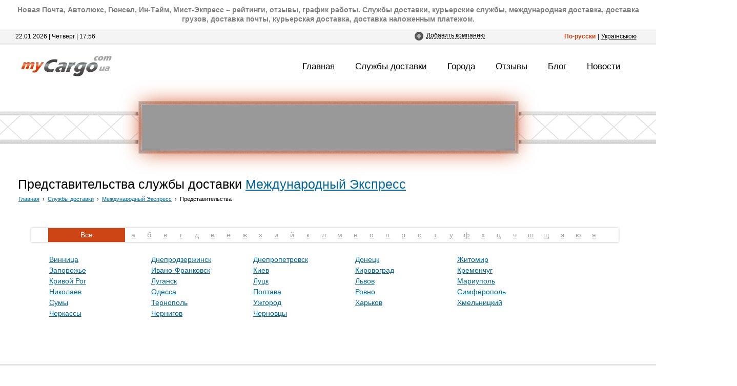

--- FILE ---
content_type: text/html
request_url: http://mycargo.com.ua/offices/megdunarodniy_ekspress/
body_size: 5954
content:
<script>var getVal1 = "49";</script><!DOCTYPE html PUBLIC "-//W3C//DTD XHTML 1.0 Transitional//EN" "http://www.w3.org/TR/xhtml1/DTD/xhtml1-transitional.dtd">
<html xmlns="http://www.w3.org/1999/xhtml">
<head>
<meta http-equiv="Content-Type" content="text/html; charset=windows-1251" />

<meta name="google-site-verification" content="rS1vpSmxefhqzMhWGICCdzdWFjdQf5BDMBr0TweSQXg" />



<meta http-equiv="Content-Type" content="text/html; charset=windows-1251" />
<title>Представительства компании Международный Экспресс в Украине &mdash; адреса, график работы, отзывы</title>
<meta name="robots" content="index,follow" />
<meta name="description" content="Полный каталог представительств компании Международный Экспресс на Украине с выбором по городу и сортировкой по алфавиту.">
<meta name="keywords" content="">
<link href="http://mycargo.com.ua/skins/css/style.css" rel="stylesheet" title="style" media="all" />
<link rel="icon" type="image/x-icon" href="http://mycargo.com.ua/skins/images/favicon.ico" />



<script type="text/javascript">
var SRV = "http://mycargo.com.ua/";
var LANG = "ru";
var WORD_21 = "выбрать город";
var WORD_29 = "Развернуть";
var WORD_30 = "Свернуть";
var COMMENTS_7 = "Пожалуйста, введите все необходимые данные!";
var COMMENTS_8 = "Пожалуйста, введите свой настоящий E-mail!";
var COMMENTS_9 = "Неверный код с изображения. Попробуйте ещё раз!";
var COMMENTS_10 = "Сообщение успешно отправлено!";
var WORD_58 = "Данные успешно отправлены на рассмотрение администрацией сайта. После проверки ваша компания будет добавлена в каталог!";
var reg = /[a-z0-9!#$%&'*+/=?^_`{|}~-]+(?:.[a-z0-9!#$%&'*+/=?^_`{|}~-]+)*@(?:[a-z0-9](?:[a-z0-9-]*[a-z0-9])?.)+[a-z0-9](?:[a-z0-9-]*[a-z0-9])?/;
var addr = document.location.href.split("?");
var id = addr[0].split('/');
var getPage = id[3];
var getVal1 = !getVal1 ? id[4] : getVal1;
var getVal2 = !getVal2 ? id[5] : getVal2;
if(getPage == '') getPage = 'main';
if(addr[1]) {
	var query = addr[1].split("&");
	var get = new Array();
	for(var i = 0; i < query.length; i++) {
		var q = query[i].split("=");
		get[q[0]] = q[1];
	}
	//get['pg'];
}
</script>

<script type="text/javascript" src="http://mycargo.com.ua/skins/js/jquery.js"></script>

<script type="text/javascript" src="http://mycargo.com.ua/skins/js/selectbox.js"></script>
<script type="text/javascript" src="http://mycargo.com.ua/skins/js/company_list_rubber.js"></script>
<script type="text/javascript" src="http://mycargo.com.ua/skins/js/box.js"></script>
<script type="text/javascript" src="http://mycargo.com.ua/skins/js/clientxy.js"></script>

<script type="text/javascript" src="http://mycargo.com.ua/skins/js/javascript.js"></script>
<script type="text/javascript" src="http://mycargo.com.ua/skins/js/functions.js"></script>

<script type="text/javascript" src="http://mycargo.com.ua/modules/rating/js.js"></script>
<link rel="stylesheet" type="text/css" href="http://mycargo.com.ua/modules/rating/stars.css"/>


<div id="fb-root"></div>


</head><body>
<div id="container">
  <div class="main-tin-l"></div>
  <div class="main-tin-r"></div>
  <div class="cantainer-2">
    
    	<div class="bh_hed">
	
	                                               
<font color="grey"><b>Новая Почта, Автолюкс, Гюнсел, Ин-Тайм, Мист-Экпресс – рейтинги, отзывы, график работы. Службы доставки, курьерские службы, международная доставка, доставка грузов, доставка почты, курьерская доставка, доставка наложенным платежом.</b></font>
	
</div>
	
  
 
  
  
  
	<div class="verh">
	  <div class="time-1">22.01.2026 | Четверг | 19:56</div>
		<div id="language" class="lang">
			
			<a href='javascript:{}' onclick='setLang("ru");'>По-русски</a> | <a href='javascript:{}' onclick='setLang("ua");'>Українською</a>
			
		</div>
		<div id="open" class="pntr">
			<a href="#">Добавить компанию</a>
		</div>
	</div>
	<div class="header-in-2">
		<div class="head-cent-in">
			<div class="gor-menu">
				<ul>
					<li><a href="http://mycargo.com.ua/">Главная</a></li>
					<li><a href="http://mycargo.com.ua/companies/">Службы доставки</a></li>
					<li><a href="http://mycargo.com.ua/cities/">Города</a></li>
					<li><a href="http://mycargo.com.ua/reviews/">Отзывы</a></li>
					<li><a href="http://mycargo.com.ua/blog/">Блог</a></li>
					<li><a href="http://mycargo.com.ua/news/">Новости</a></li>
				</ul>
			</div>
			<div class="logo">
				<a href="http://mycargo.com.ua/"><img src="http://mycargo.com.ua/skins/images/logo.png" alt="myCargo.com.ua :: Cлужбы доставки Украины: каталог компаний, рейтинги, отзывы, статьи" /></a>
			</div>
		</div>
	</div>
	
			
		<div class="vrta_bn">
		  <div class="pl-l"></div>    
		  <div class="pl-r"></div>
		  <div class="pl-c">
			<div class="v-bn">
				
				<script async src="//pagead2.googlesyndication.com/pagead/js/adsbygoogle.js"></script>
<!-- Cargo / Верхний -->
<ins class="adsbygoogle"
     style="display:inline-block;width:728px;height:90px"
     data-ad-client="ca-pub-6517885955243265"
     data-ad-slot="3945356315"></ins>
<script>
(adsbygoogle = window.adsbygoogle || []).push({});
</script>				
			</div>
		  </div>
		</div>
   
     

   


 <!--

 <div style="width: 770px; display: block; margin: 0px auto; ">


<script>
  (function() {
    var cx = 'partner-pub-6517885955243265:2319071865';
    var gcse = document.createElement('script');
    gcse.type = 'text/javascript';
    gcse.async = true;
    gcse.src = (document.location.protocol == 'https:' ? 'https:' : 'http:') +
        '//www.google.com/cse/cse.js?cx=' + cx;
    var s = document.getElementsByTagName('script')[0];
    s.parentNode.insertBefore(gcse, s);
  })();
</script>
<gcse:search></gcse:search>

</div>

  -->



<!--

 <div style="width: 728px; display: block; margin: -30px auto; margin-bottom: 30px;">

<script async src="//pagead2.googlesyndication.com/pagead/js/adsbygoogle.js"></script>

<ins class="adsbygoogle"
     style="display:inline-block;width:728px;height:15px"
     data-ad-client="ca-pub-6517885955243265"
     data-ad-slot="4993336660"></ins>
<script>
(adsbygoogle = window.adsbygoogle || []).push({});
</script>


</div>  

 -->





 
      <!--   <div style="margin: 30px 33px 40px 35px;font-size: 95%;border-radius: 4px;background-color: #f8f8f8;padding: 8px 20px;color: #BFBFBF;">Онлайн-справочник служб доставки и курьерских компаний в Украине. На данном сайте найдется все, что связано с понятиями: службы доставки, службы экспресс-доставки, курьерские службы, курьерский сервис, доставка грузов, доставка почты, грузов, международная доставка, курьерская доставка, экспресс-доставка, доставка наложенным платежом.</div>
      
          <div style="margin: 30px 33px 40px 35px;font-size: 100%;border-radius: 4px;background-color: #f8f8f8;padding: 8px 20px;color: #E20911;">
          К вниманию все интернет-магазины! Пополняйте свои черные списки непорядочных и недобросовестных клиентов — <b>Заруцкий Владислав Сергеевич, г. Львов, тел. (097) 9559552.</b> Данному покупателю
          был отправлен заказанный и подтвержденный им же товар. По ошибке магазин отправил раньше времени не дождавшись предоплаты, в итоге клиент благополучно забрал свою посылку в отделении Новой Почты, не оплатив ее.
          При этом до момента получения обещал произвести оплату. На телефонные звонки естественно не отвечает. По сути – это воровство! Убедительная просьба внести в черные реестры.<br>
          <font color="black">Жалоба от интернет-магазина myZippo.com.ua</font></div>     -->
		
	






   
   

  
	
	<div class="main">
	
	<!--  -->    

<!-- коммент -->








   












  



  







 





       


    	
	
		<div class="main-head" padding-bottom: 10px;">
    
    
    
			<h1><div class="zagolovok">Представительства службы доставки <a href="http://mycargo.com.ua/companies/megdunarodniy_ekspress/">Международный Экспресс</a>
        
        <div style="font-size: 11px;margin: 5px 0px 8px 1px;">
  <a href="http://mycargo.com.ua/" style="margin-right: 3px;">Главная</a>&nbsp;&#8250;
  <a href="http://mycargo.com.ua/companies/" style="margin-left: 3px;">Службы доставки</a>
                  &nbsp;&#8250;&nbsp;<a href="http://mycargo.com.ua/companies/megdunarodniy_ekspress/" style="margin-left: 3px;">Международный Экспресс</a>
    &nbsp;&#8250;&nbsp;<a href="http://mycargo.com.ua/offices/megdunarodniy_ekspress/" style="margin-left: 3px;text-decoration: none;color: #000;">Представительства</a>
  </div>
        
      </div></h1>
		</div>

				<div class="links">
					<div class="left"></div>
					<div class="right"></div>
					<table >
						<tr>
						  
						  <td><a old-href="http://mycargo.com.ua/offices/49/" href="http://mycargo.com.ua/offices/megdunarodniy_ekspress/">Все</a></td><td width="23"><a old-href="http://mycargo.com.ua/offices/49/?letter=0" href="http://mycargo.com.ua/offices/megdunarodniy_ekspress/?letter=0">а</a></td><td width="23"><a old-href="http://mycargo.com.ua/offices/49/?letter=1" href="http://mycargo.com.ua/offices/megdunarodniy_ekspress/?letter=1">б</a></td><td width="23"><a old-href="http://mycargo.com.ua/offices/49/?letter=2" href="http://mycargo.com.ua/offices/megdunarodniy_ekspress/?letter=2">в</a></td><td width="23"><a old-href="http://mycargo.com.ua/offices/49/?letter=3" href="http://mycargo.com.ua/offices/megdunarodniy_ekspress/?letter=3">г</a></td><td width="23"><a old-href="http://mycargo.com.ua/offices/49/?letter=4" href="http://mycargo.com.ua/offices/megdunarodniy_ekspress/?letter=4">д</a></td><td width="23"><a old-href="http://mycargo.com.ua/offices/49/?letter=5" href="http://mycargo.com.ua/offices/megdunarodniy_ekspress/?letter=5">е</a></td><td width="23"><a old-href="http://mycargo.com.ua/offices/49/?letter=6" href="http://mycargo.com.ua/offices/megdunarodniy_ekspress/?letter=6">ё</a></td><td width="23"><a old-href="http://mycargo.com.ua/offices/49/?letter=7" href="http://mycargo.com.ua/offices/megdunarodniy_ekspress/?letter=7">ж</a></td><td width="23"><a old-href="http://mycargo.com.ua/offices/49/?letter=8" href="http://mycargo.com.ua/offices/megdunarodniy_ekspress/?letter=8">з</a></td><td width="23"><a old-href="http://mycargo.com.ua/offices/49/?letter=9" href="http://mycargo.com.ua/offices/megdunarodniy_ekspress/?letter=9">и</a></td><td width="23"><a old-href="http://mycargo.com.ua/offices/49/?letter=10" href="http://mycargo.com.ua/offices/megdunarodniy_ekspress/?letter=10">й</a></td><td width="23"><a old-href="http://mycargo.com.ua/offices/49/?letter=11" href="http://mycargo.com.ua/offices/megdunarodniy_ekspress/?letter=11">к</a></td><td width="23"><a old-href="http://mycargo.com.ua/offices/49/?letter=12" href="http://mycargo.com.ua/offices/megdunarodniy_ekspress/?letter=12">л</a></td><td width="23"><a old-href="http://mycargo.com.ua/offices/49/?letter=13" href="http://mycargo.com.ua/offices/megdunarodniy_ekspress/?letter=13">м</a></td><td width="23"><a old-href="http://mycargo.com.ua/offices/49/?letter=14" href="http://mycargo.com.ua/offices/megdunarodniy_ekspress/?letter=14">н</a></td><td width="23"><a old-href="http://mycargo.com.ua/offices/49/?letter=15" href="http://mycargo.com.ua/offices/megdunarodniy_ekspress/?letter=15">о</a></td><td width="23"><a old-href="http://mycargo.com.ua/offices/49/?letter=16" href="http://mycargo.com.ua/offices/megdunarodniy_ekspress/?letter=16">п</a></td><td width="23"><a old-href="http://mycargo.com.ua/offices/49/?letter=17" href="http://mycargo.com.ua/offices/megdunarodniy_ekspress/?letter=17">р</a></td><td width="23"><a old-href="http://mycargo.com.ua/offices/49/?letter=18" href="http://mycargo.com.ua/offices/megdunarodniy_ekspress/?letter=18">с</a></td><td width="23"><a old-href="http://mycargo.com.ua/offices/49/?letter=19" href="http://mycargo.com.ua/offices/megdunarodniy_ekspress/?letter=19">т</a></td><td width="23"><a old-href="http://mycargo.com.ua/offices/49/?letter=20" href="http://mycargo.com.ua/offices/megdunarodniy_ekspress/?letter=20">у</a></td><td width="23"><a old-href="http://mycargo.com.ua/offices/49/?letter=21" href="http://mycargo.com.ua/offices/megdunarodniy_ekspress/?letter=21">ф</a></td><td width="23"><a old-href="http://mycargo.com.ua/offices/49/?letter=22" href="http://mycargo.com.ua/offices/megdunarodniy_ekspress/?letter=22">х</a></td><td width="23"><a old-href="http://mycargo.com.ua/offices/49/?letter=23" href="http://mycargo.com.ua/offices/megdunarodniy_ekspress/?letter=23">ц</a></td><td width="23"><a old-href="http://mycargo.com.ua/offices/49/?letter=24" href="http://mycargo.com.ua/offices/megdunarodniy_ekspress/?letter=24">ч</a></td><td width="23"><a old-href="http://mycargo.com.ua/offices/49/?letter=25" href="http://mycargo.com.ua/offices/megdunarodniy_ekspress/?letter=25">ш</a></td><td width="23"><a old-href="http://mycargo.com.ua/offices/49/?letter=26" href="http://mycargo.com.ua/offices/megdunarodniy_ekspress/?letter=26">щ</a></td><td width="23"><a old-href="http://mycargo.com.ua/offices/49/?letter=27" href="http://mycargo.com.ua/offices/megdunarodniy_ekspress/?letter=27">э</a></td><td width="23"><a old-href="http://mycargo.com.ua/offices/49/?letter=28" href="http://mycargo.com.ua/offices/megdunarodniy_ekspress/?letter=28">ю</a></td><td width="23"><a old-href="http://mycargo.com.ua/offices/49/?letter=29" href="http://mycargo.com.ua/offices/megdunarodniy_ekspress/?letter=29">я</a></td>						  
						</tr>
					</table>
				</div>
				<div class="list" style="display: ;">
					<ul>
					  
					  <li><a href="http://mycargo.com.ua/cities/vinnitsa_367/megdunarodniy_ekspress_90/">Винница</a></li><li><a href="http://mycargo.com.ua/cities/dneprodzerginsk_615/megdunarodniy_ekspress_115/">Днепродзержинск</a></li><li><a href="http://mycargo.com.ua/cities/dnepropetrovsk_616/megdunarodniy_ekspress_116/">Днепропетровск</a></li><li><a href="http://mycargo.com.ua/cities/donetsk_642/megdunarodniy_ekspress_91/">Донецк</a></li><li><a href="http://mycargo.com.ua/cities/gitomir_703/megdunarodniy_ekspress_117/">Житомир</a></li><li><a href="http://mycargo.com.ua/cities/zaporoge_742/megdunarodniy_ekspress_119/">Запорожье</a></li><li><a href="http://mycargo.com.ua/cities/ivano_frankovsk_798/megdunarodniy_ekspress_118/">Ивано-Франковск</a></li><li><a href="http://mycargo.com.ua/cities/kiev_908/megdunarodniy_ekspress_89/">Киев</a></li><li><a href="http://mycargo.com.ua/cities/kirovograd_917/megdunarodniy_ekspress_121/">Кировоград</a></li><li><a href="http://mycargo.com.ua/cities/kremenchug_1097/megdunarodniy_ekspress_120/">Кременчуг</a></li><li><a href="http://mycargo.com.ua/cities/krivoy_rog_1104/megdunarodniy_ekspress_122/">Кривой Рог</a></li><li><a href="http://mycargo.com.ua/cities/lugansk_1200/megdunarodniy_ekspress_129/">Луганск</a></li><li><a href="http://mycargo.com.ua/cities/lutsk_1213/megdunarodniy_ekspress_130/">Луцк</a></li><li><a href="http://mycargo.com.ua/cities/lvov_1217/megdunarodniy_ekspress_131/">Львов</a></li><li><a href="http://mycargo.com.ua/cities/mariupol_1277/megdunarodniy_ekspress_132/">Мариуполь</a></li><li><a href="http://mycargo.com.ua/cities/nikolaev_1427/megdunarodniy_ekspress_133/">Николаев</a></li><li><a href="http://mycargo.com.ua/cities/odessa_1551/megdunarodniy_ekspress_134/">Одесса</a></li><li><a href="http://mycargo.com.ua/cities/poltava_1752/megdunarodniy_ekspress_135/">Полтава</a></li><li><a href="http://mycargo.com.ua/cities/rovno_1851/megdunarodniy_ekspress_136/">Ровно</a></li><li><a href="http://mycargo.com.ua/cities/simferopol_1970/megdunarodniy_ekspress_137/">Симферополь</a></li><li><a href="http://mycargo.com.ua/cities/sumi_2113/megdunarodniy_ekspress_138/">Сумы</a></li><li><a href="http://mycargo.com.ua/cities/ternopol_2157/megdunarodniy_ekspress_139/">Тернополь</a></li><li><a href="http://mycargo.com.ua/cities/uggorod_2214/megdunarodniy_ekspress_140/">Ужгород</a></li><li><a href="http://mycargo.com.ua/cities/harkov_2249/megdunarodniy_ekspress_141/">Харьков</a></li><li><a href="http://mycargo.com.ua/cities/hmelnitskiy_2260/megdunarodniy_ekspress_142/">Хмельницкий</a></li><li><a href="http://mycargo.com.ua/cities/cherkassi_2324/megdunarodniy_ekspress_143/">Черкассы</a></li><li><a href="http://mycargo.com.ua/cities/chernigov_2327/megdunarodniy_ekspress_144/">Чернигов</a></li><li><a href="http://mycargo.com.ua/cities/chernovtsi_2331/megdunarodniy_ekspress_1951/">Черновцы</a></li>

<script type="text/javascript">
var $A = function(iterable) {
	if (iterable) {
		var result = [], i = iterable.length;
		while (i) result[--i] = iterable[i];
		return result;
	}
	return [];
};

function go() {
	var ul = $("div.list>ul"),
		lis = $A($(ul).find('li a'));
	lis.sort(function(a, b) {
		a = a.innerHTML.toLowerCase();
		b = b.innerHTML.toLowerCase();
		return a < b ? -1 : a > b ? 1 : 0;
	});
	for (var i = 0, length = lis.length; i < length; i++) $(ul).append($(lis[i]).parent());
}
window.onload = function() {
	go();
  $("div.list").show();
};
</script>
					  
					</ul>
				</div>
				
	
</div>
	
  <div align="center" style="padding-bottom: 20px;">












<!--

   

<div style="display: inline-block;overflow: hidden;width: 135px;position: relative;">

 	<div class="fb-like" data-href="http://mycargo.com.ua/offices/megdunarodniy_ekspress/" data-send="false" data-layout="button_count" data-width="150" data-show-faces="false"></div>
</div>





<div style="display: inline-block;overflow: hidden;width: 114px;">
	<div id="vk_like" style="display: inline-block;margin-left: 10px;"></div>
	<script type="text/javascript">
	VK.Widgets.Like("vk_like", {type: "mini", height: 20});
	</script>
</div>

<div style="display: inline-block;overflow: hidden;width: 116px;">
	<a href="https://twitter.com/share?url=http://mycargo.com.ua/offices/megdunarodniy_ekspress/" class="twitter-share-button" data-lang="ru">Tweet</a>
	<script>!function(d,s,id){var js,fjs=d.getElementsByTagName(s)[0];if(!d.getElementById(id)){js=d.createElement(s);js.id=id;js.src="https://platform.twitter.com/widgets.js";fjs.parentNode.insertBefore(js,fjs);}}(document,"script","twitter-wjs");</script>
</div>

<div style="display: inline-block;overflow: hidden;width: 81px;">
	<link rel="canonical" href="http://mycargo.com.ua/offices/megdunarodniy_ekspress/">
	<script type="text/javascript" src="https://apis.google.com/js/plusone.js"></script>
	<g:plusone size="medium"></g:plusone>
</div>


-->


</div>  
  </div>
</div>

<div id="footer">
	<div class="f-left">© myCargo.com.ua, 2012&ndash;2026</div>
	<div class="f-righ"><a href="http://mycargo.com.ua/about/">О сервисе</a><a href="http://mycargo.com.ua/articles/">Статьи</a><a href="http://mycargo.com.ua/ads/">Реклама</a><a href="http://mycargo.com.ua/contact/">Контакты</a>
	
		
  <script type="text/javascript">

  var _gaq = _gaq || [];
  _gaq.push(['_setAccount', 'UA-43144985-1']);
  _gaq.push(['_trackPageview']);

  (function() {
    var ga = document.createElement('script'); ga.type = 'text/javascript'; ga.async = true;
    ga.src = ('https:' == document.location.protocol ? 'https://ssl' : 'http://www') + '.google-analytics.com/ga.js';
    var s = document.getElementsByTagName('script')[0]; s.parentNode.insertBefore(ga, s);
  })();

</script>	
	  <script type="text/javascript">

  var _gaq = _gaq || [];
  _gaq.push(['_setAccount', 'UA-43144985-1']);
  _gaq.push(['_trackPageview']);

  (function() {
    var ga = document.createElement('script'); ga.type = 'text/javascript'; ga.async = true;
    ga.src = ('https:' == document.location.protocol ? 'https://ssl' : 'http://www') + '.google-analytics.com/ga.js';
    var s = document.getElementsByTagName('script')[0]; s.parentNode.insertBefore(ga, s);
  })();

</script>
	
	 
	
	</div>
</div>
<div id="fog"></div>

<div id="add-company">
	<form id="rq_form">
		<div id="close-mc1"><a href="#">Закрыть</a><span>Закрыть</span></div>
		<div style="font-size: 160%;text-align: center;padding-top: 15px;">Добавить компанию</div>
		<br>
		<label for="name">Название компании: <span style="color:red;">*</span></label><input type="text" id="name" name="name" maxlength="255"/>
		<label for="website">Адрес сайта: <span style="color:red;">*</span></label><input type="text" id="website" name="website" maxlength="255"/>
		<label for="email">Контактный E-mail: <span style="color:red;">*</span></label><input type="text" id="email" name="email" maxlength="255"/>
		
		<div class="captcha">
			<div>Введите код с изображения:</div>
			<div><input type="text"></div>
			<div><img src="http://mycargo.com.ua/modules/secpic.php"></div>
		</div>
		

		<p style="font-size: 90%; text-align: justify; color: gray; padding: 3px 0 10px 0;">Данная возможность предоставляется абсолютно бесплатно, но только при условии наличия официального сайта компании. <a href="/contact/"><font color="006F9F">Возникли вопросы?</font></a></p>
		<a href="javascript:{}" id="mc-submit" class="button"><div>Добавить</div></a>
	</form>
</div>

</body></html>

--- FILE ---
content_type: text/html; charset=windows-1251
request_url: http://mycargo.com.ua/bin/jquery.php
body_size: 301
content:
<li value='1'>АР Крым</li><li value='2'>Винницкая обл.</li><li value='3'>Волынская обл.</li><li value='4'>Днепропетровская обл.</li><li value='5'>Донецкая обл.</li><li value='6'>Житомирская обл.</li><li value='7'>Закарпатская обл.</li><li value='8'>Запорожская обл.</li><li value='9'>Ивано-Франковская обл.</li><li value='10'>Киевская обл.</li><li value='11'>Кировоградская обл.</li><li value='12'>Луганская обл.</li><li value='13'>Львовская обл.</li><li value='14'>Николаевская обл.</li><li value='15'>Одесская обл.</li><li value='16'>Полтавская обл.</li><li value='17'>Ровенская обл.</li><li value='18'>Сумская обл.</li><li value='19'>Тернопольская обл.</li><li value='20'>Харьковская обл.</li><li value='21'>Херсонская обл.</li><li value='22'>Хмельницкая обл.</li><li value='23'>Черкасская обл.</li><li value='24'>Черниговская обл.</li><li value='25'>Черновицкая обл.</li>

--- FILE ---
content_type: text/html; charset=utf-8
request_url: https://www.google.com/recaptcha/api2/aframe
body_size: 264
content:
<!DOCTYPE HTML><html><head><meta http-equiv="content-type" content="text/html; charset=UTF-8"></head><body><script nonce="761nvXMTltCHqscB0xdttw">/** Anti-fraud and anti-abuse applications only. See google.com/recaptcha */ try{var clients={'sodar':'https://pagead2.googlesyndication.com/pagead/sodar?'};window.addEventListener("message",function(a){try{if(a.source===window.parent){var b=JSON.parse(a.data);var c=clients[b['id']];if(c){var d=document.createElement('img');d.src=c+b['params']+'&rc='+(localStorage.getItem("rc::a")?sessionStorage.getItem("rc::b"):"");window.document.body.appendChild(d);sessionStorage.setItem("rc::e",parseInt(sessionStorage.getItem("rc::e")||0)+1);localStorage.setItem("rc::h",'1769104601948');}}}catch(b){}});window.parent.postMessage("_grecaptcha_ready", "*");}catch(b){}</script></body></html>

--- FILE ---
content_type: text/css
request_url: http://mycargo.com.ua/skins/css/style.css
body_size: 7793
content:
/* crymaks, zetdesign */ 

:focus {
outline: 0;
}

img {
	outline: 0;
	border:0;
	}





html, body{
	margin:0;
	padding:0;
	width:100%;
	color: #000;
	font-size: 95%;
	line-height: 1.31;
	font-family: Arial, Helvetica, sans-serif;
	overflow-x:hidden;
	/* background: #f6f9f9; */
        height:100%;
}

#container { 
  height: 100%; 
  margin:0 auto;
  width: expression((documentElement.clientWidth||document.body.clientWidth)<995?'900px':'');
  min-width: 950px;
  position:relative;
  z-index:1;
  max-width:1281px;
  background: #fff;
	} 
	
body > #container {
height: auto; 
min-height: 100%; 
}

.cantainer-2 { padding-bottom: 67px;}


#footer {
 clear: both;
 position: relative;
 border-top:3px solid #e2e2e2;
 z-index: 10;
 height:66px;
 margin:-69px auto 0;
 width: expression((documentElement.clientWidth||document.body.clientWidth)<995?'900px':'');
 min-width: 950px;
 max-width:1281px;
}

a:link {
	color: #006F9F;
}
a:visited {
	color: #006F9F;
}
a:hover {
	color: #ce4515;
}



* {
font-size:100%;
padding:0;
margin:0;
}

* {
font-size:100%;
padding:0;
}
ul {
list-style-type:none;
} 
ul, ol {
list-style-position:outside;
}


small{font-size:82%}


p {
	margin-bottom: 0.0em;
}


* html #content {
  height: 100%;

}

h1, h2, h3, h4, h5, h6 {
	font-weight: normal;
}

h1 {
	font-size: 220%;
	margin: 0 0 0.5em;
	font-style: normal;
}
h2 {
	font-size: 139%;
	margin: 0 0 0.6em;
}
h3 {
	font-size: 120%;
	margin: 0 0 0.6em;
}
h4 {
	font-size: 110%;
	margin: 0 0 0.6em;

}


.pntr a:link{	text-decoration: none;	border-bottom-color: #000;	border-bottom-style: dashed;	border-bottom-width: 1px;	color: #000;}.pntr a:visited{	text-decoration: none;	border-bottom-color: #000;	border-bottom-width: 1px;	border-bottom-style: dashed;	color: #000;}.pntr a:active{	text-decoration: none;	border-bottom-color: #000;	border-bottom-width: 1px;	border-bottom-style: dashed;	color: #000;}.pntr a:hover{	text-decoration: none;	border-bottom-color: #ce4515;	color: #ce4515;	border-bottom-width: 1px;	border-bottom-style: dashed;}

.main-tin-l {
	background: url(../images/main-tin-l.png) repeat-y;
	width:158px;
	position:absolute;
	top:0;
	left:-158px;
	bottom:0;
	}


.main-tin-r {
	background: url(../images/main-tin-r.png) repeat-y;
	width:158px;
	position:absolute;
	top:0;
	right:-158px;
	bottom:0;
	}



/* HEADER */


.header {
	height:580px;
	padding:0 20px;
	}
	
	
.lang {
	margin-top:5px;
	float:left;
	}
	
.lang a {
	color:#000;
	font-size:90%;
	}
	
.lang a:hover {
	text-decoration:none;
	} 
	
.lang .act {
	color:#ce4515;
	font-weight:bold;
	text-decoration:none;
	}
	
.lang .act:hover {
	text-decoration:none;
	}

	
.head-cent {
	background: url(../images/ukraine.jpg ) no-repeat 10% 130px ;
	padding-top:15px;
	height:539px;
	position:relative;
	}
	
	
.logo {
	margin-left:18px;
	font-size:12px;
	}
	
.gor-menu {
	float:right;
	width: 710px;
	}
	
.gor-menu ul {
	margin-top:10px;
	overflow:hidden;
	width: 710px;
	}
	
.gor-menu ul li {
	float:left;
	margin-left:22px;
	height:36px;
	padding-left:18px;
	}
	
.gor-menu ul li a {
	color:#000;
	padding-top:5px;
	height:31px;
	display:block;
	font-size:120%;
	}

.gor-menu ul li a:hover {
	text-decoration:none;
	}

.gor-menu ul .act {
	background: url(../images/hover-l.png) no-repeat left;
	margin-right: -15px;

}	
	
.gor-menu ul .act a {
	font-size:110%;
	padding-top:7px;
	height:29px;
	font-weight:bold;
	padding-right:18px;
	color: #e6e6e6;
	text-decoration:none;
	background: url(../images/hover-r.png) no-repeat right;
	}
	
.head-cent p {
	font-size:150%;
	display:block;
	position:absolute;
	top:190px;
	left:63%;
	}
	
	
.head-cent .livishe {
	left:69%;
	top:220px;
	font-size:120%;
	color:#a0a0a0;
	}
	
.head-cent form {
	position:relative;
	}
	
.head-cent form selected {
	position:absolute;
	}
	
.header-in {
	height:131px;
	padding:0 20px;
	}
	
.head-cent-in {
	height: 105px;
	padding-top:15px;
	position:relative;
	}

/* END HEADER */



/* CONTENT */
.center {	
	height:;
	position:relative;
	padding: 70px 0 30px;
}

.center ul {
    margin: 0 auto;
    max-width: 1240px;
    overflow: hidden;
	}
	
	
.center ul li {
	float: left;
    //margin-bottom: 200px;
    overflow: hidden;
    width: 200px;
	}


.center ul li div {
	margin:0 auto;
	width:199px;
	}
	
.center ul li img {
	width:185px;
	height:112px;
	border: 7px solid #e2e2e2 ;
	display:block;
	}
	
.center ul li a {
	color:#006f9f;
	font-size:130%;
	text-align:center;
	display:block;
        margin-top: 10px;
	}
	
.center ul li a:hover {
	color:#ce4515;
	text-decoration:none;
        margin-top: 10px;	
	}

.otziv {
	float:right;
	margin:5px 3px 0 0;
	font-size:90%;
	width:110px;
	text-align:right;
	color:#999999;
	
	}

.center .tin-h {
	background: url(../images/tin-h-c.png) repeat-x ;
	height:25px;
	position:absolute;
	left:0px;
	right:0px;
	top:0px;
	}
	
.center .tin-h .left {
	background: url(../images/tin-h-l.png) no-repeat left ;
	height:25px;
	width:412px;
	position:absolute;
	left:0;
	top:0;
	}
	
.center .tin-h .right {
	background: url(../images/tin-h-r.png) no-repeat left ;
	height:25px;
	width:412px;
	position:absolute;
	right:0;
	top:0;
	}
	
	
.center .tin-f {
	background: url(../images/tin-f-c.png) repeat-x ;
	height:25px;
	position:absolute;
	left:0px;
	right:0px;
	bottom:-25px;
	}
	
.center .tin-f .left {
	background: url(../images/tin-f-l.png) no-repeat left ;
	height:25px;
	width:588px;
	position:absolute;
	left:0;
	top:0;
	}
	
.center .tin-f .right {
	background: url(../images/tin-f-r.png) no-repeat left ;
	height:25px;
	width:412px;
	position:absolute;
	right:0;
	top:0;
	}
	
.cont-foot-bg-z {
	width:100%;
	background: url(../images/cont-foot-bg-l.png) repeat-x top center;
	overflow:hidden;
	}
.cont-foot-bg {
	width:100%;
	background: url(../images/cont-foot-bg-r.png) no-repeat top right;
	overflow:hidden;
	}
.cont-foot {
	width:100%;
	//background: url(../images/cont-foot-bg.png) no-repeat top left;
	//height:220px; margin-bottom: 30px;
	overflow:hidden;
	padding-top:35px;
	}
	
.stati {
	float:left;
	margin-left: 5%;
    width: 42%;
	}
	
.novosti {
	float:right;
	margin-right: 5%;
    width: 42%;
	}
	
.zagol {
	font-size:140%;
	border-bottom:1px solid #bbbbbb;
	padding-bottom:4px;
	margin-bottom: 10px;
	}
	
.novosti ul, .stati ul {
	overflow:hidden;
	}
	
.novosti ul li , .stati ul li{
	padding-right: 3%;
    width: 47%;
	float:left;
	}
	
.novosti span, .stati span {
	color:#999999;
	display:block;
	font-size:90%;
	}
	
.novosti a, .stati a {
	color:#006f9f;
	font-size:100%;
	}
	
.novosti a:hover, .stati a:hover {
	color:#ce4515;
	text-decoration:none;
	}
	
.main {
	overflow:hidden;
	padding:0 30px 70px;
        padding-left: 35px;
	}
	
.main .zagolovok {
	min-height:45px;
	font-size:80%;
	padding-bottom:2px;
/*	border-bottom: 1px dashed #b4b4b4; */
	width: 99%;
	}
	
 
  
  
  
  
  
  
  
  
  

	
.main .content-l .zagolovok {
	width:100%;
	}
	
.main .content-l .zagolovok > a {
/*display:block;   */
/*font-size:70%;  */
	color:#006f9f;
/*padding-left:20px; */
/*background: url(../images/a-bg.jpg) no-repeat left 7px; */
	margin-top:10px;
  margin-bottom:2px;
	}
	
.main .content-l .zagolovok a:hover {
	color:#ce4515;
	text-decoration:none;
	}

.novina .special {
	width:auto;
	height:auto;
	}

.content-z {
	float:left;
	width:100%;
	margin-right: -300px;
	
	}
.content-l {
	margin-right:290px;
	position:relative;
  margin-top: -25px;
  
	}
	
.novina {
	overflow:hidden;
	border-bottom: 1px dashed #b4b4b4;
	margin-top:25px;
	padding-bottom: 13px;
	}
  
   
	
.novina img {
	display:block;
	width:185px;
	margin:0 20px 12px 0;
	float:left;
	height:112px;
	border: 7px solid #e2e2e2 ;
	}
	
.novina a {
	font-size:100%;
	color:#006f9f;
	margin-bottom:10px;
	}
	
.novina a:hover {
	color:#ce4515;
	text-decoration:none;
	}
	
.novina span {
	font-size:90%;
	color:#999999;
	display:block;
	margin:0 0 10px 0 ;
	}
	
.novina p {
	font-size:100%;
	color:#000;
  margin-bottom: 0.7em;
	}
  
  
  
  
  

  
  
  .pages {
	overflow:hidden;
/*	border-bottom: 1px dashed #e2e2e2;  */
	margin-top:25px;
	padding-bottom: 13px;
	}
  
   
	
.pages img {
	display:block;
/*	width:185px; */
	margin:0 20px 12px 0;
	float:left;
 /*	height:112px;  */
	border: 7px solid #e2e2e2 ;
	}
	
.pages a {
	font-size:100%;
	color:#006f9f;
	margin-bottom:10px;
	}
	
.pages a:hover {
	color:#ce4515;
	text-decoration:none;
	}
	
.pages span {
	font-size:90%;
	color:#999999;
	display:block;
	margin:0 0 10px 0 ;
	}
	
.pages p {
	font-size:100%;
	color:#000;
  margin-bottom: 0.7em;
	}
 
 
  .pages .special {
	width:auto;
	height:auto;
	}
 
 
 
 
 
 
 
 
 
 
 
 
 
 
 
  
.sidebar {
	float: right;
    margin-left: 40px;
    position: relative;
    width: 256px;
    z-index: 100;
	}
	
.prosto {
	width:250px;
	padding-bottom: 40px;


	}
	
.content-l .center {
	padding:0;
  top: 18px;
	height:auto;
	}
	
.content-l .center ul {
	max-width:auto;
	}
.content-l .center ul li {
	width:33%;
	//margin-bottom:60px;
	}





	
.navigation {
	margin-top: 5px;
	/margin-left: 30px;
	line-height:2;
        text-align: center;
	}
	

.navigation span {
	color:#b2b2b2;
	font-size:100%;
	}
	
.navigation a {
	color:#006f9f;
	margin: 0 15px 0 0;
	font-size:100%;
	}
	
.navigation a:hover {
	color:#ce4515;
	text-decoration:none;
	}
	
.navigation .active {
	background: #ce4515;
	padding: 2px 6px;
	color:#fff;
	margin-right: 9px;
	margin-left: -5px;
	}
	

#box {
	position:relaitve;
	width:256px;
	background: url(../images/box-c.jpg) repeat-y;
	margin-bottom: 40px;
	margin-left: -3px;
	}
	
#box a {
	display:block;
	width:210px;
	margin:0 auto;
	padding: 5px 20px;
	border:0;
	text-decoration:underline;
	}
	
#box .active {
	background:#ce4515;
	color:#fff;
	text-decoration:none;
	}
	
.box-h {
	width:256px;
	height:19px;
	background: url(../images/box-h.jpg) repeat-y;
	}
	
	
.box-b {
	width:256px;
	height:19px;
	background: url(../images/box-b.jpg) repeat-y;
	}
	
.main-head {
	padding-bottom:20px;
	position:relative;
	}
	
   
	
.main-head a {
	
	color:#006699;
	}     
	
	
.main-head a:hover{
	color:#ce4515;
	text-decoration:none;
	}
	
.main-head span {
	font-size:160%;
	}
	
.main-head .right {
	right:20px;
	top: 75px;
	position:absolute;
	width:220px;
	font-weight:bold;
	}
	
.main-head .right ul {
	background: #fff;
	//border: 3px solid #E2E2E2;
	margin: 3px;
    left: 105px;
    padding: 3px 7px 5px;
    position: absolute;
    top: -6px;
    width: 100px;
	z-index:10000;
	}
	
.main-head .right ul  .special {
	position:absolute;
	top:10px;
	left:95px;
	}
	
.main-head .right ul  .special a{
    display:block;
    width:10px;
	height:9px;
	}
	
.main-head .right ul li a{
	font-size: 90%;
	border-color:#999;
	color:#006F9F;
	}
	
	
.main-head .right ul li a:hover{
	border-color:#666;
	color:#666;
	}
  
  
     
	
.block-h {
	position:absolute;
	top:0;
	left: 0;
	height:110px;
	z-index:1;
	width:100%;
	background: #ce4515;
	}
	
.block-h  #open {
	position:absolute;
	top:110px;
	right:20px;
	}
	
.block-h .reclama {
	background: #fff;
	width:730px;
	margin:15px auto 0;
	height:80px;
	}

	
.list {
	margin: 0 5%;
	width:89%;
	}
	
.list ul {
	overflow:hidden;
	}
	
.list ul li {
	float:left;
	width:199px;
	}
	
.list ul li a {
	color:#006699;
	line-height:1.5;
	}
	
.list ul li a:hover {
	color:#ce4515;
	text-decoration:none;
	}
	
.links .left {
	position:absolute;
	top:0;
	left:0;
	background: url(../images/table-l.png);
	width:15px;
	height:35px;
	}
	
	
.links .right {
	position:absolute;
	top:0;
	right:0;
	background: url(../images/table-r.png);
	width:15px;
	height:35px;
	}
	
.links {
	width:95%;
	position:relative;
	background: url(../images/table-c.png) repeat-x;
	height:31px;
	padding: 2px 0;
	margin: 0 1.8%;
	margin-bottom:20px;
	}
	
.links .act {
	background: #ce4515;
	}
	
.links table {
	width: 94%;
	margin:0 auto;
	}
	
.links table td {
	text-align:center;
	height:27px;
	padding-right: 3px;
	padding-left: 3px;
	}
	
.links table .act a {	
	color:#fff;
	text-decoration: none;
	}
	
.links table td a {
	color:#a2a2a2;
	}
	
.links table td a:hover {
	
	text-decoration:none;
	}
	
.line-2 {
	font-size:100%;
	line-height:1.5;
	}
	
.line-2 span {
	font-weight:bold;
	}
	
	
.shadow-box  {
	margin-top:0px;
	position:relative;
	
	padding:4px;
  padding-top:3px;
	}
	
.shadow-box .head {
	position:absolute;
	top:0;
	left:0;
	right:0;
	height:9px;
	background: url(../images/h-c.png) repeat-x top;
	}
	
.shadow-box .head .left {
	position:absolute;
	top:0;
	left:0;
	width:9px;
	height:9px;
	background: url(../images/h-l.png);
	}
	
.shadow-box .head .right {
	position:absolute;
	top:0;
	right:0;
	width:9px;
	height:9px;
	background: url(../images/h-r.png);
	}
	
	
.shadow-box .foot {
	position:absolute;
	bottom:0;
	left:0;
	right:0;
	height:9px;
	background: url(../images/f-c.png) repeat-x bottom;
	}
	
	
.shadow-box .foot .left {
	position:absolute;
	bottom:0;
	left:0;
	width:9px;
	height:9px;
	background: url(../images/f-l.png);
	}
	
.shadow-box .foot .right {
	position:absolute;
	bottom:0;
	right:0;
	width:9px;
	height:9px;
	background: url(../images/f-r.png);
	}
	
.shadow-box .left-t {
	width:4px;
	position:absolute;
	left:0;
	top:9px;
	bottom:9px;
	background: url(../images/l-c.png) repeat-y;
	}
	
.shadow-box .right-t {
	width:4px;
	position:absolute;
	right:0;
	top:9px;
	bottom:9px;
	background: url(../images/r-c.png) repeat-y;
	}

.shadow-box table {
	width:100%;
	position:relative;
	z-index:1;
	border-collapse: collapse;
  background: #FFF7E8; 
  
	}
	
.shadow-box table tr {
	position:relative;
  
	}
	

	
.dodat span {
	font-weight:bold;
	display:block;

	}
.shadow-box table tr .pntr .red {
	color:#ce4515;
	border-color:#ce4515;
	}
	
	
.shadow-box table tr .pntr .red:hover {
	color:#ce4515;
	border-color:#ce4515;
	}
	
.dodat {
	width:188px;
	position:absolute;
	margin-top:-68px;
	background: url(../images/t-box-c.png) repeat-y ;
	padding: 10px 20px;
	font-size:90%;
	z-index:100;
	/* text-transform:uppercase;   */
	left: -76%;
	text-align: left;
        min-height: 100px;
	} 

	
	
.dodat .ar-2 {
	width:18px;
	height:52px;
	background: url(../images/t-box-ar.png) no-repeat;
	position:absolute;
	top:50px;
	right:-8px;
	
	}
	
.dodat .head-l{
	width:22px;
	height:10px;
	position:absolute;
	top:-10px;
	background: url(../images/t-box-h-l.png) no-repeat top left;
	left:0;
	}
	
.dodat .right-h {
	height:10px;
	position:absolute;
	top:-10px;
	background: url(../images/t-box-h-r.png) no-repeat top right;
	left:22px;
	right:0;
	}
	
.dodat .foot-l{
	width:22px;
	height:10px;
	position:absolute;
	bottom:-10px;
	background: url(../images/t-box-f-l.png)  no-repeat bottom left;
	left:0;
	}
	
	
.dodat .right-f {
	height:10px;
	position:absolute;
	bottom:-10px;
	background: url(../images/t-box-f-r.png) no-repeat bottom right;
	left:22px;
	right:0;
	}
	
.dodat .cent-r {
	position:absolute;
	left:22px;
	right:0;
	top:0;
	bottom:0;
	background: url(../images/t-box-c-r.png) repeat-y center right;
	z-index: -1;
	}
	
	
.shadow-box table tr:hover {
	 background: #F2F2F2; 
	}
	
.shadow-box table tr td {
	text-align:left;
	position:relative;
	padding-left:20px;
	/* height:32px; */
  
	}
	
.shadow-box table tr .pntr a {
	color:#1170a0;
/*	border-color:#1170a0;
    width:101px;
	text-align:center;
	display:block;
	margin:0 auto;  */
	}
	
.shadow-box table tr .pntr a:hover {
	color:#ce4515;
	border-color:#ce4515;
	}
	
.shadow-box table tr .g {
 /*	font-weight:bold; */
	}
.grey {
	background: #FFFFFF;
	}
	
	
.rec-box {
  margin-top:20px;
	padding: 10px 0;  
	background: #f8f8f8; 
	width:100%; 
/*  width: 85%; тест  */
/*  display: block;    */
 /* margin: 25px auto;"> */
	}
	
.rec-box  .r1 {
	margin :10px auto;
/*	width:auto;  */
	display: inline-block;   
/*	border: 1px solid #e2e2e2; */ 
/* box-shadow: 0 0 10px #CECECE; */
	}
	
	
.cent {
	width:100%;
	height:412px;
	}
	
#foot-2 {
	margin-top:35px;
	margin-bottom:25px;
	font-size:160%;
	overflow:hidden;
	padding: 0 5px;
	}
	
#foot-2 div {
	padding-right:20px;
	background: url(../images/f-ar.png) no-repeat right 11px;
	float:right;
	text-align:right;
	background-position-y: 5px;
	}
	
#foot-2 a {
	color:#919497;
	border-color:#919497;
	font-size:70%;	
	}
	
#foot-2 a:hover {
	color:#666;
	}
	
.nova-p {
	background: url(../images/nova-c.png) repeat-y;
	margin-bottom: 10px;
 /* margin-left: -3px;  */
	}
	
	
.nova-p  a {
	display:block;
	width:200px;
	text-align:center;
	margin:0 auto;
	margin-top:40px;
	font-size:120%;
	position:relative;
	z-index:1;
	color:#006f9f;
	}
	
.nova-p a:hover {
	color:#ce4515;
	text-decoration:none;
	}
	
.nova-p img {
	display:block;
	width:185px;
	height:112px;
	border: 7px solid #e2e2e2 ;
	margin: 10px auto;
	}
	
.nova-p .rank {
	margin-left:26px !important;
	}
	
.nova-p .otziv {
	width:100px;
	margin-right:28px !important;
	}
	
.nova-p-h {
	width:256px;
	height:15px;
	background:url(../images/nova-h.png);
	}
	
	
.nova-p-b {
	width:256px;
	height:45px;
	background:url(../images/nova-f.png);
	}
	

.coments {
	margin-top:30px;
	padding-left:5px;
	}
	
	
.coments #add {
	background: url(../images/add.png) no-repeat left;
	padding-left: 25px;
	}
	
#add-act {
	background: url(../images/add-act.png) no-repeat left 3px;
	padding-left: 25px;
	}
	
#add-act a {
	color:#919497;
	border-color:#919497;
	font-size:90%;
	}
	
#add-act  a:hover {
	color:#666;
	border-color:#666;
	}
	
	
.coments #add a {
	color:#919497;
	border-color:#919497;
	font-size:90%;
	}
	
	
.coments #add a:hover {
	color:#666;
	border-color:#666;
	}
	
.coment {
	position:relative;
	margin-top:10px;
	}
	
.coment p {
	
	}
	
.coment .green {
	color:#009933;
	text-decoration:underline;
	font-weight:bold;
	margin-right:10px;
	}
	
.coment .green:hover {
	text-decoration:none;
	color:#0b6f2d;
	}
	
.data {
	font-size:90%;
	display:block;
	margin-top:2px;
	color:#999;}
	
	
.vn {
	overflow:hidden;
	}
	
.left-box {
	float:left;
	width:255px;
	margin-right:32px;
	margin-bottom:20px;
	min-height:330px;
	}
	
.of  {	margin-top:0px;	font-size:110%;	font-weight:bold;	text-align:center;	border: thin dashed #CCCCCC;	padding: 7px;	margin-right: 2px;	margin-left: 4px;	}	.of a {	color:#006f9f;	font-size:90%;	font-weight:normal;	margin-top:5px;	padding-left:20px;	background: url(../images/of.png) no-repeat left 0px	}	.of a:hover {	text-decoration:none;	color:$006fff;	}	.of-2  {	margin-top:0px;	font-size:110%;	font-weight:bold;	text-align:center;	}	.of-2 a {	color:#006f9f;	font-size:90%;	font-weight:normal;	margin-top:5px;	padding-left:20px;	background: url(../images/of-2.png) no-repeat left 0px	}	.of-2 a:hover {	text-decoration:none;	color:$006fff;	}
	
.vn p {
	margin-bottom:10px;
  text-indent:30px;
	}
	
.otz {
	margin: 5px;
 	}
	
	
#foot-2 .sver {
	background: url(../images/f-ar-2.png) no-repeat right 13px;
	padding-top: 5px;
	}
	
.forma {
	position:relative;
	width:97%;
	margin:50px auto;
	height:273px;
	}
	
.tin-b {
	background: url(../images/tin-b.png) repeat-x center;
	height:27px;
	position:absolute;
	bottom:-27px;
	left:0;
	right:0;
	}
	
.tin-b-l {
	background: url(../images/tin-b-l.png) no-repeat center;
	height:27px;
	position:absolute;
	bottom:0px;
	left:0;
	width:312px;
	}
.tin-b-r {
	background: url(../images/tin-b-r.png) no-repeat center;
	height:27px;
	position:absolute;
	bottom:0px;
	right:0;
	width:312px;
	}
	
	
	/*
#bad {
	background:#f6ede1;
	}

#bad .bad {
	border:0;
	width:217px; 
	padding-right:23px;
	letter-spacing:-0.3px;
	height:32px;
	position:absolute;
	top:-32px;
	left:235px;
	background: url(../images/bad-bg.png) no-repeat;
	text-align:right;
	color:#ce4515;
	}
	
#bad  .good {
	border:0;
	width:199px;
	height:32px;
	position:absolute;
	letter-spacing:-0.3px;
	top:-32px;
	left:20px;
	background: url(../images/bad-2.png) no-repeat;
	text-align:right;
	padding-right:10px;
	color:#009933;
	cursor:pointer;
	}
	
#good .good {	
	border:0;
	width:214px;
	height:32px;
	position:absolute;
	letter-spacing:-0.3px;
	top:-32px;
	left:15px;
	cursor:pointer;
	background: url(../images/good-bg.png) no-repeat;
	text-align:right;
	padding-right:20px;
	color:#009933;
	}
	
#good .bad {
	border:0;
	width:207px;
	padding-right:18px;
	letter-spacing:-0.3px;
	height:32px;
	position:absolute;
	top:-32px;
	left:240px;
	cursor:pointer;
	background: url(../images/good-2.png) no-repeat;
	text-align:right;
	color:#ce4515;
	}
	

#good {
	background:#e8ecea;
	}
*/
.coment {
	width:97%;
	margin:15px auto;
	padding-bottom:3px;
	border-bottom: 1px thin #999;	
}

.coment .red {
	color:#f60000;
	text-decoration:underline;
	font-weight:bold;
	margin-right:10px;
	}
	
.coment .red:hover {
	color:#dd0000;
	text-decoration:none;
	}
	
	
#abs {
	position:absolute;
	bottom:3px;
	font-size:90%;
	font-weight:normal;
	right:0px;
	}
	
.ukraine {
	background: url(../images/ukr.jpg) no-repeat;
	height:228px;
	width:335px;
	position:absolute;
	top:0;
	right:0;
	}
	
.main-list {	overflow:hidden;	padding-bottom:5px;	border-bottom: 1px dashed #b4b4b4; margin-top:0px;	height:60px;	position:relative;	}	.main-list ul {	overflow: visible;	width:165px;	}	.main-list ul li {	height:25px;	position:relative;	}	.main-list ul li a {	font-weight:bold;	color:#006f9f;	}	.main-list ul li a:hover {	text-decoration:none;	color:#CE4515;	}
	


.second-list {
	margin-top:30px;
	height:280px;
	position:relative;
	}
	
	
	
.second-list ul {
	overflow: visible;
	width:182px;
	}
	
	
.second-list ul li {
	height:25px;
	position:relative;
	}
	
.second-list ul li a {
	color:#006f9f;	
	text-decoration: none;
	border-bottom-width: thin;
	border-bottom-style: dashed;
	border-bottom-color: #006f9f;
	}


	
	
.second-list ul li a:hover {
	text-decoration:none;
	color:#ce4515;
	text-decoration: none;
	border-bottom-width: thin;
	border-bottom-style: dashed;
	border-bottom-color: #ce4515;
	}

.second-list .dodat {
	left:140px;
	min-width:120px;
        min-height:100px;
	text-transform:none;
	z-index:100;
	}
	
.second-list ul li .red {
	color:#d6643c;
	text-decoration: none;
	border-bottom-width: thin;
	border-bottom-style: dashed;
	border-bottom-color: #d6643c;
	}
	
.second-list ul li .red:hover {
	color:#000;
	text-decoration: none;
	border-bottom-width: thin;
	border-bottom-style: dashed;
	border-bottom-color: #000;
	}
	
.second-list .dodat ul li a {
	color:#d6643c;
	padding:3px 5px 3px 0px;
	text-decoration: underline;
	border-bottom-width: thin;
	border-bottom-style: dashed;
	border-bottom-color: #FFFFFF;
	}

.second-list .dodat ul li a:hover {
	color:#000;
	padding:3px 5px 3px 0px;
	text-decoration: underline;
	border-bottom-width: thin;
	border-bottom-style: dashed;
	border-bottom-color: #FFFFFF;
	}
	
.second-list .first {
	position:absolute;
	top:0;
	left:0;
	}
	
.second-list .second {
	position:absolute;
	top:0;
	left:35%;
	}
	
	
.second-list .third {
	position:absolute;
	top:125px;
	left:69%;
	}
	
.ar-3 {
	width:18px;
	height:52px;
	background: url(../images/t-box-ar-l.png) no-repeat;
	position:absolute;
	top:50px;
	left:-7px;
	z-index:1000;
	}
	
	
.gol {
	font-weight:bold;
	}
	
	
	
/* END CONTENT */


/* FOOTER */ 

#footer a {
	color:#000;
	font-size: 90%;
	}
	
#footer a:hover{
	text-decoration:none;
	color:#999;
	}
.f-left {
	color: #000000;
    float: left;
    font-size: 90%;
    margin-left: 3%;
    margin-top: 20px;
    width: 190px;
	}
	
.f-righ {
	float:right;
	margin-right:3%;
	/width: 375px;
	margin-top: 20px;
	text-align:right;
	}

.f-righ  a {
	margin-left:30px;
	}
	
.f-cent {
	font-size: 90%;
	background: url("../images/zet.png") no-repeat scroll left center transparent;
    margin: 0 auto;
    padding-left: 20px;
	margin-top: 20px;
    width: 190px;
	}


/* END FOOTER */



.selectbox {
  vertical-align: middle;
  cursor: pointer;
}
.selectbox .select {
  width: 228px;
  height: 26px;
  padding: 0 10px 0 45px;
  font: 14px/25px Arial, Tahoma, sans-serif;
  color: #666666;
  border: 3px solid #b5b5b5;
}

.selectbox .select .text {
	display: block;
	width: 100%;
	white-space: nowrap;
	text-overflow: ellipsis;
	overflow: hidden;
}
.selectbox .trigger {
	position: absolute;
	top: -3px;
	left: -3px;
	width: 32px;
	height: 32px;
	background: url(../images/button-bg.png) no-repeat;
	
}

.selectbox:hover .arrow {
	opacity: 1;
	filter: alpha(opacity=100);
}
.selectbox ul.dropdown {
	background: none repeat scroll 0 0 #FFFFFF;
    border-bottom: 3px solid #B5B5B5;
    border-left: 3px solid #B5B5B5;
    border-right: 3px solid #B5B5B5;
    font: 14px/18px Arial,Tahoma,sans-serif;
    min-height: 86px !important;
	max-height: 300px;
    margin-left: 29px;
    padding: 4px 0 4px 0;
    top: 32px !important;
    width: 254px;
}
.selectbox li {
	padding: 5px 10px 6px;
	color: #333333;
}
.selectbox li:hover,
.selectbox li.selected {
	background: #bababa;
	color: #FFF;
}
.selectbox li.disabled {
	color: #AAA;
	display:none;
}
.selectbox li.disabled:hover {
	background: none;
}

#first {
	height: 32px;
    left: 70%;
    position: absolute;
    top: 235px;
    width: 290px;
	}
	
	
#second {
	height: 32px;
    left: 66%;
    position: absolute;
    top: 300px;
    width: 290px;
	}
	
form .third {
	background: url(../images/search-bg.png);
	width:80px;
	height:32px;
	border:0;
	color:#E0E0E0;
	font-weight: bold;
	position:absolute;
	padding: 0px 10px 2px 5px;
	cursor: pointer;
	top: 365px;
	left:69.5%;
	}
	
#foot-2 .left-c {
	width:240px;
	overflow:hidden;
	float:left;
	padding:0;
	background:none;
	text-align:left;
	}
	
#foot-2 .left-c  img {
	width:80px;
	height:48px;
	border: 3px solid #bababa;
	float:left;
	margin-right:15px;
	}
	
#foot-2 .left-c a {
	font-size:120%;
	display:block;
	color:#448fb4;
	text-decoration:underline;
	border:0;
	}
	
#foot-2 .left-c {
	line-height:1.3;
	font-size:80%;
	}
	
#foot-2 .left-c a:hover{
	color:#ce4515;
	text-decoration:none;
	}
	
#foot-2  .rozr {
    color: #919497;
    font-size: 90%;
	text-decoration:none;
	}
	
.second-list .dodat {
	width:auto;
	}
	




.zaiavka {
	
	width:98%;
	margin:0 auto;
	
	}
	
.zaiavka input {
	border:1px solid #999;
	width:100%;
	font-size:120%;
	}
	
.zaiavka label {
	padding:5px 0;
	display:block;
	}
	
.zaiavka textarea {
	border:1px solid #999;
	width:100%;
	font-size:120%;
	min-height:100px;
	}
	

.erer {
	float: left;
	padding-right: 10px;
	width: 130px;
	

}

	
	
.shadow-box-2  {
	margin-top:30px;
	position:relative;
	
	padding:4px;
	}
	
.shadow-box-2 .head {
	position:absolute;
	top:0;
	left:0;
	right:0;
	height:9px;
	background: url(../images/h-c.png) repeat-x top;
	}
	
.shadow-box-2 .head .left {
	position:absolute;
	top:0;
	left:0;
	width:9px;
	height:9px;
	background: url(../images/h-l.png);
	}
	
.shadow-box-2 .head .right {
	position:absolute;
	top:0;
	right:0;
	width:9px;
	height:9px;
	background: url(../images/h-r.png);
	}
	
	
.shadow-box-2 .foot {
	position:absolute;
	bottom:0;
	left:0;
	right:0;
	height:9px;
	background: url(../images/f-c.png) repeat-x bottom;
	}
	
	
.shadow-box-2 .foot .left {
	position:absolute;
	bottom:0;
	left:0;
	width:9px;
	height:9px;
	background: url(../images/f-l.png);
	}
	
.shadow-box-2  .foot .right {
	position:absolute;
	bottom:0;
	right:0;
	width:9px;
	height:9px;
	background: url(../images/f-r.png);
	}
	
.shadow-box-2 .left-t {
	width:4px;
	position:absolute;
	left:0;
	top:9px;
	bottom:9px;
	background: url(../images/l-c.png) repeat-y;
	}
	
.shadow-box-2 .right-t {
	width:4px;
	position:absolute;
	right:0;
	top:9px;
	bottom:9px;
	background: url(../images/r-c.png) repeat-y;
	}

/*zet*/

.thumbnails
{
margin: -3em 0 0 -2.3em;
text-align: center;
}

.thumbnail
{
text-decoration: none;
display: -moz-inline-box;
display: inline-block;
vertical-align: top;
text-align: left;
margin: 2.3em 0 0 2.3em;
}

.thumbnail .r
{
width: 14em;
float: left;
}

.cnt_d_2 {
/*	max-width: 900px; */
	margin-right: -18px;
	margin-left: -18px;
    /*min-width: 625px; to limit min list width*/
}
/*zet*/	.main-list .first {	position:absolute;	top:0;	left:0;	}	
.main-list .second {	position:absolute;	top:0;	left:35%;	}		
.main-list .third {	position:absolute;	left:69%;	}
/*zet end*/		
.ua_map { background-image: url(../images/ua_map.gif); height: 390px;	background-position: right;	background-repeat: no-repeat; margin-top: 25px;}
.bh_hed { height: auto; text-align: center; padding: 10px 30px 10px 30px;}	
.verh {	height:28px;	background-image: url(../images/ln_hed_bg.gif);	overflow:hidden; border-top-width: 1px;	border-top-style: solid;	border-top-color: #EFEFEF;	background-repeat: repeat-x;	background-position: bottom;	padding-bottom: 3px;	font-size: 90%;	}	
.lang {	margin-top:5px;	float:right;	margin-right: 3%;	}.time-1 {	float: left;	margin-left: 30px;	margin-top: 6px;	width: 200px;	font-size: 90%;}	
.lang a {	color:#000;	font-size:90%;	}	
.lang a:hover {	} 	
.lang .act {	color:#ce4515;	font-weight:bold; text-decoration:none;	}	
.lang .act:hover {	text-decoration:none;	}
#open {	height:23px; padding-top:4px; width: 15%; margin-right: 20%; margin-left: auto; padding-left: 23px;	background-image: url(../images/add_cp.gif);	background-repeat: no-repeat;	background-position: left;	}
#open a {	font-size:90%;	}.vrta_bn {	position: relative;	height: 130px; margin-top: 15px; margin-bottom: 30px;}
.vrta_bn .pl-l{	background-image: url(../images/vrta_l.gif); opacity: 0.3; position: absolute;	left: 0px; width: 30%;	background-position: right center;	height: 130px;	background-repeat: repeat-x;}
.vrta_bn .pl-c{	background-image: url(../images/vrta_c.png);	position: relative;	width: 756px;	z-index: 10;	background-repeat: no-repeat;	background-position: center;	height: 130px;	margin-right: auto;	margin-left: auto;}
.vrta_bn .pl-c .v-bn {	margin-top: 21px;	margin-right: 15px;	margin-left: 15px;	width: 728px;	height: 90px;	overflow: hidden;	position: absolute;	background-color: #999999;	z-index: 5; box-shadow: 0 0 40px #ce4515;}
.vrta_bn .pl-r{	background-image: url(../images/vrta_r.gif); opacity: 0.3; position: absolute;	right: 0px;	width: 30%;	background-position: left center;	height: 130px;	background-repeat: repeat-x;}.header-in-2 {	height:80px;	padding:0 20px;	}	
.head-cent-in {	height: 105px;	padding-top:15px;	position:relative;	}#fog{display:none;position:fixed;width:100%;height:100%;background:#000;top:0;left:0;z-index:20000;opacity:0.4}	
#add-company{display:none;position:fixed;float:left;width:512px;height:400px;left:50%;top:50%;margin-top:-218px;margin-left:-296px;background:#fff;z-index:20000;-webkit-box-shadow:0 0 30px #CF430A;-moz-box-shadow:0 0 30px #CF430A;box-shadow:0 0 30px #CF430A;color:#000;font-size:14px;padding:20px 40px} 
#add-company #close-mc1{position:absolute;top:7px;right:9px;height:19px;line-height:19px}
#add-company #close-mc1 a{text-decoration:none;border-bottom:1px dashed;color:#666666}#add-company #close-mc1 span{text-indent:-99999px;width:18px;height:19px;position:relative;cursor:pointer;float:right;background:url(../images/close-popup.png) no-repeat;margin:0 0 0 10px}
#add-company label{clear:both;display:inline-block;cursor:pointer}
#add-company input[type=text]{width:494px;height:18px;line-height:18px;color:#666;border:1px solid #a5acb2;margin:4px 0 15px;padding:4px 8px}
#add-company #mc-submit{color:#fff;cursor:pointer;line-height:19px;margin-top:5px;}#goto{display:none;position:fixed;float:left;width:480px;height:320px;left:50%;top:50%;margin-top:-174px;margin-left:-280px;background:#fff;z-index:20000;-webkit-box-shadow:0 0 30px #CF430A;-moz-box-shadow:0 0 30px #CF430A;box-shadow:0 0 30px #CF430A;color:#000;font-size:14px;padding:20px 40px}
#goto #close-mc1{position:absolute;top:7px;right:9px;height:19px;line-height:19px}
#goto #close-mc1 a{text-decoration:none;border-bottom:1px dashed;color:#666666}
#goto #close-mc1 span{text-indent:-99999px;width:18px;height:19px;position:relative;cursor:pointer;float:right;background:url(../images/close-popup.png) no-repeat;margin:0 0 0 10px}
#goto #mc-submit{background:#B2B2B2;border:0 none;color:#fff;cursor:pointer;line-height:19px;margin-top:5px;padding:5px 15px}.button {	display:inline-block;	border-top:1px solid #ccc;	border-bottom:1px solid #ccc;	text-decoration:none;	outline:0;	float: left;	margin-right: 1px;	margin-bottom: 0;	margin-left: 1px;	margin-top: 0px;}
.button div {	text-align:center;	background:url(../images/4461357.gif) repeat-x;	background-position:bottom left;	margin-right:-2px;	left:-1px;	position:relative;	z-index:999999;	color:#F0F0F0;	border-left:1px solid #ccc;	border-right:1px solid #ccc;	height: 22px;	padding-top: 5px;	padding-right: 10px;	padding-bottom: 4px;	padding-left: 10px;	font-family: Arial;	font-size: 14px;}
.button:hover {border-top:1px solid #8ac;border-bottom:1px solid #8ac;text-decoration:none;}.button:hover div {background-position:bottom right;color:#568;border-left:1px solid #8ac;border-right:1px solid #8ac;}
.box_glc {	display:block;	width:190px;	border:0;	background-image: url(../images/accept.png);	background-repeat: no-repeat;	background-position: left 7px;	margin-top: 0;	margin-right: auto;	margin-bottom: 0;	margin-left: 20px;	padding-top: 5px;	padding-right: 20px;	padding-bottom: 5px;	padding-left: 25px;	color: #666666;	}
.box_glc2 {	display:block;	width:190px;	border:0;	background-image: url(../images/bullet_x.png);	background-repeat: no-repeat;	background-position: left 7px;	margin-top: 0;	margin-right: auto;	margin-bottom: 0;	margin-left: 20px;	padding-top: 5px;	padding-right: 20px;	padding-bottom: 5px;	padding-left: 25px;	text-decoration: line-through;	color: #666666;	}


.forma-c {
	width:97%;
	position:relative;
	margin-top: 50px;
	margin-right: auto;
	margin-left: auto;
	margin-bottom: 30px;

}
/*	
	
/#bad {
	background:#f6ede1;
	}

/#bad .bad {
	border:0;
	width:188px;
	padding-right:5px;
	letter-spacing:-0.3px;
	height:32px;
	position:absolute;
	top:-32px;
	left:235px;
	background: url(images/bad-bg.png) no-repeat;
	text-align:right;
	color:#ce4515;
	}
	
/#bad  .good {
	border:0;
	width:199px;
	height:32px;
	position:absolute;
	letter-spacing:-0.3px;
	top:-32px;
	left:20px;
	background: url(images/bad-2.png) no-repeat;
	text-align:right;
	padding-right:10px;
	color:#009933;
	cursor:pointer;
	}
	
/#good .good {	
	border:0;
	width:217px;
	height:32px;
	position:absolute;
	letter-spacing:-0.3px;
	top:-32px;
	left:15px;
	cursor:pointer;
	background: url(images/good-bg.png) no-repeat;
	text-align:right;
	padding-right:20px;
	color:#009933;
	}
	
/#good .bad {
	border:0;
	width:207px;
	padding-right:15px;
	letter-spacing:-0.3px;
	height:32px;
	position:absolute;
	top:-32px;
	left:242px;
	background: url(images/good-2.png) no-repeat;
	text-align:right;
	color:#ce4515;
	}
	

/#good {
	background:#e8ecea;
	}
*/


#bad {

	}

#bad .bad {
	border:0;
	width:183px;
	letter-spacing:-0.3px;
	height:32px;
	position:absolute;
	top:-32px;
	left:210px;
	background: url(../images/otz-2.gif) no-repeat;
	font-weight: bold;
	color: #666666;
	}
	
#bad  .good {
	border:0;
	width:167px;
	height:32px;
	position:absolute;
	letter-spacing:-0.3px;
	top:-32px;
	left:15px;
	background: url(../images/vd-2.gif) no-repeat;
	color:#006f9f;
	cursor:pointer;
	font-weight: bold;
	}
	

#good {

	}
	
.good:hover{
	opacity: 0.7;
	font-weight: bolder;
	}

	
#good .good {
	border:0;
	width:183px;
	letter-spacing:-0.3px;
	height:32px;
	position:absolute;
	top:-32px;
	left:210px;
	background: url(../images/otz-1.gif) no-repeat;
	font-weight: bold;
	color: #006f9f;
	cursor:pointer;
	}
	
#good .good-2 {
	border:0;
	width:167px;
	height:32px;
	position:absolute;
	letter-spacing:-0.3px;
	top:-32px;
	left:15px;
	background: url(../images/vd-1.gif) no-repeat;
	color:#666666;
	font-weight: bold;
	}
	
#good .bad-2 {
	border:0;
	width:183px;
	letter-spacing:-0.3px;
	height:32px;
	position:absolute;
	top:-32px;
	left:210px;
	background: url(../images/otz-1.gif) no-repeat;
	font-weight: bold;
	color: #006f9f;
	cursor:pointer;
	}
	
#good .bad {
	border:0;
	width:167px;
	height:32px;
	position:absolute;
	letter-spacing:-0.3px;
	top:-32px;
	left:15px;
	background: url(../images/vd-1.gif) no-repeat;
	color:#666666;
	font-weight: bold;
	}
	
.coment {
	width:97%;
	padding-bottom:20px;
	border-bottom: 1px dashed #999;
	margin-top: 15px;
	margin-right: auto;
	margin-bottom: 20px;
	margin-left: auto;
}

.coment .red {
	color:#f60000;
	text-decoration:underline;
	font-weight:bold;
	margin-right:10px;
	}
	
.coment .red:hover {
	color:#dd0000;
	text-decoration:none;
	}

.coment .gr{
	color:#006f9f;
	font-weight:bold;
	margin-right:10px;
}
.coment .gr:hover{
	color:#006f9f;
	text-decoration:none;
}
.zerty {
	position: relative;
	margin-bottom: 3px;
	height: 23px;
}
.name_data  {
	font-size: 90%;
	color: #999999;
	width: 50%;
	float: left;
}
.reitg  {
	font-size: 90%;
	color: #999999;
	width: 40%;
	float: right;
}
.smile1  {
	background: url(../images/sm-1.png) no-repeat;
	height: 16px;
	width: 17px;
	margin-right: 7px;
	float: left;
}
.smile2   {
	background: url(../images/sm-2.png) no-repeat;
	height: 16px;
	width: 17px;
	margin-right: 7px;
	float: left;

}
.smile3  {
	background: url(../images/sm-3.png) no-repeat;
	height: 16px;
	width: 17px;
	margin-right: 7px;
	float: left;;

}
.blue {
	color: #333333;
}


.tb-1  td{
	padding: 5px;

}


.of-3  {
	text-align:center;
	border-right-width: thin;
	border-bottom-width: thin;
	border-left-width: thin;
	border-right-style: dashed;
	border-bottom-style: dashed;
	border-left-style: dashed;
	border-right-color: #CCCCCC;
	border-bottom-color: #CCCCCC;
	border-left-color: #CCCCCC;
	margin-right: 2px;
	margin-left: 4px;
	height: 50px;
	}
.of-3 .ic-1 {
	height: 50px;
	width: 82px;
	float: left;
	padding-top: 0px;
	
}

.of-3 .ic-2 {
	height: 50px;
	width: 82px;
	margin-right: auto;
	margin-left: auto;
	border-right-width: thin;
	border-left-width: thin;
	border-right-style: dashed;
	border-left-style: dashed;
	border-right-color: #CCCCCC;
	border-left-color: #CCCCCC;
	padding-top: 0px;
	
}
.of-3 .ic-3{
	height: 50px;
	width: 80px;
	float: right;
	padding-top: 0px;
	
	
	
	

}
/*ne akttiv*/
.of-3 .ic-1-neakt{
	background-image: url(../images/ic-1-akt.png);
	background-repeat: no-repeat;
	background-position: 0px 0px;
	height: 50px;
	width: 80px;
	float: left;
}

.of-3 .ic-2-neakt{
	background-image: url(../images/ic-2-akt.png);
	background-repeat: no-repeat;
	background-position: 0px 0px;
	height: 50px;
	width: 80px;
	margin-right: auto;
	margin-left: auto;
	border-right-width: thin;
	border-left-width: thin;
	border-right-style: dashed;
	border-left-style: dashed;
	border-right-color: #CCCCCC;
	border-left-color: #CCCCCC;
}
.of-3 .ic-3-neakt{
	background-image: url(../images/ic-3-akt.png);
	background-repeat: no-repeat;
	background-position: 0px 0px;
	height: 50px;
	width: 80px;
	float: right;
}

.new-comment-block label {
	padding: 5px 0;
	display: block;
}

.shtamp {
	background-image: url(../images/shtamp.jpg);
	background-repeat: no-repeat;
	background-position: 83% 65px;
}



.ofs {
text-align: center;
font-size: 100%;
margin-top: 20px;
margin-bottom: 20px;
/* font-style: italic; */
color: #000000;
}

--- FILE ---
content_type: application/javascript
request_url: http://mycargo.com.ua/skins/js/box.js
body_size: 643
content:
function ShowBox(box, param, picid, cid) {
	window.box = box;
	window.param = param;
	window.picid = picid;
	window.cid = cid;
	
	//if(box != 'pics') $("#box_shadow").css({display: "block"});
	
	if(box == 'video') videoStart();
	if(box == 'pics') picsStart();
	
	var box = $("#" + box).get(0);
	
	$(window).scroll(function(){
		boxPosition(box);
	});
	
	boxPosition(box);
	
	if(box.id == "map") $(box).slideDown(500);
	else $(box).fadeIn(10);
	
	$('body').css({
		height: 0
	});
	
	$(window).resize(function(){
		boxPosition(box);
	});
	
	if(box.id != "map") {
	
	$("#container, #footer, #footer-inside").click(function(){
		HideBox(box);
	});
	
	}
}

function HideBox(box) {
	box = window.box;
	var box = document.getElementById(box);
	if(box.id == "map") $(box).slideUp(500);
	else $(box).hide();
}

function boxPosition(box) {
	if(box.id == 'world') {
		width = "95%";
		$(box).css({
			width: width
		});
	}
	
	var left = Math.round(getClientCenterX() - ($(box).children().width() / 2));
	var top = Math.round(getClientCenterY() - ($(box).children().height() / 2));
	
	if(left < 0) left = 10;
	if(top < 0) top = 10;
	
	if(box.id == 'pics') {
		top = window.scrollTop + 30;
		left -= 40;
	}
	else if(box.id == 'video') {
		top = window.scrollTop + 30;
		left -= 40;
	} 
	else left -= 40;
	
	$(box).animate({
		top: top
	}, 150);
	
	$(box).css({
		left: left
	}, 150);
	
	/*
	
	//height_s = '100.17%';
	height_s = document.body.scrollHeight;
	
	$('#box_shadow').css({
		height: height_s
	});
	
	*/
}

--- FILE ---
content_type: application/javascript
request_url: http://mycargo.com.ua/skins/js/clientxy.js
body_size: 287
content:
function getClientCenterX()
{
	return parseInt(getClientWidth()/2)+getBodyScrollLeft();
}

function getClientCenterY()
{
	return parseInt(getClientHeight()/2)+getBodyScrollTop();
}

function getClientWidth()
{
  return document.compatMode=='CSS1Compat' && !window.opera?document.documentElement.clientWidth:document.body.clientWidth;
}

function getClientHeight()
{
  return document.compatMode=='CSS1Compat' && !window.opera?document.documentElement.clientHeight:document.body.clientHeight;
}
function getBodyScrollTop()
{
	return self.pageYOffset || (document.documentElement && document.documentElement.scrollTop) || (document.body && document.body.scrollTop);
}

function getBodyScrollLeft()
{
	return self.pageXOffset || (document.documentElement && document.documentElement.scrollLeft) || (document.body && document.body.scrollLeft);
}

--- FILE ---
content_type: application/javascript
request_url: http://mycargo.com.ua/skins/js/company_list_rubber.js
body_size: 485
content:

function startTime()
{
var today=new Date();
var h=today.getHours();
var m=today.getMinutes();
var s=today.getSeconds();

// add a zero in front of numbers<10
m=checkTime(m);
s=checkTime(s);
var str = $('div.time-1').html();
str = str.replace(/[0-9][0-9]\:[0-9][0-9]/,h+":"+m);
$('div.time-1').html(str);
t=setTimeout(function(){startTime()},500);
}

function checkTime(i)
{
if (i<10)
  {
  i="0" + i;
  }
return i;
}
function resizeCenter(){
    var width = $('div#container div.cantainer-2 div.main div.content-z div.content-l div.center').width();
    var jump4to3 = 870;
    var jump3to2 = 660;
    if (width<jump4to3) {
        if ((width<jump4to3)&&(width>jump3to2)){
            $('.content-l .center ul li').css('width','33%');
        } else {
            $('.content-l .center ul li').css('width','50%');
        }
    } else {
        $('.content-l .center ul li').css('width','25%');
    }
}
$(function(){
   $(window).resize(function() {
    resizeCenter();
   });
    resizeCenter();
    startTime();
});

--- FILE ---
content_type: application/javascript
request_url: http://mycargo.com.ua/skins/js/javascript.js
body_size: 3594
content:
$(document).ready(function() {

if((getPage == "companies" && getVal1) || (getPage == "cities" && getVal1 && getVal2)) {
  $("#add-company input").css("padding", "13px 8px");
}

$(".second-list ul li").hover(
  function(){$(this).find("a:last").toggle();},
  function(){$(this).find("a:last").toggle();}
);

if((getPage == "news" && getVal1) || (getPage == "articles" && getVal1)) $(".sidebar").css("top", "0px");

/* redirect all links */
jQuery.map($("a"), function(n, i){
	if($(n).attr("href") !== undefined) {
		if(!strstr($(n).attr("href"), SRV) && strstr($(n).attr("href"), "http://") && $(n).parents("div[class='prosto']").attr("class") === undefined) $(n).attr("href", SRV + "?r=" + encodeURIComponent($(n).attr("href"))).attr("target", "_blank");
		else return false;
	}
});

/* rating bug */
$(window).resize(function() {
	jQuery.map($(".current-rating"), function(n, i){
		$(n).attr("style", $(n).attr("data-style"));
	});
});

jQuery.map($(".current-rating"), function(n, i){
	$(n).attr("style", $(n).attr("data-style"));
});

/* captcha */
jQuery.map($(".captcha"), function(n, i){
	$(n).css({ overflow: "hidden", padding: "15px 0 0 0" })
				 .children().first().css({ cssFloat: "left", margin: "0 15px 0 0" })
				 .next().css({ cssFloat: "left", margin: "-11px 0 0 0" })
				 .next().css({ cssFloat: "left", margin: "-11px 0 0 0", cursor: "pointer" })
				 .parent().find("input").css({ width: "50px", height: "18px", lineHeight: "18px", color: "#666", border: "1px solid #A5ACB2", margin: "4px 0 15px", padding: "4px 8px" });
  if((getPage == "companies" && getVal1) || (getPage == "cities" && getVal1 && getVal2)) {
    $(n).find("input").css("width", "70px");
    $(n).find("input").css("padding", "13px 8px");
  }
});

$(".captcha img").click(function(){
	$(this).animate({ opacity: "0" }, 50, function(){
		$("img[src*='secpic.php']").attr("src", SRV + "modules/secpic.php?" + Math.random());
		$(this).animate({ opacity: "1" }, 50);
	});
});


/* companies sorting begin */
if(get !== undefined) {
	if(String(Number(get['sort'])) != "NaN") {
		$("#sort li").hide().first().show();
		$("#sort a[href*='?sort=" + get['sort'] + "']").parent().show().insertAfter($("#sort .special"));
	}
	
}
$("#sort a").click(function(){
	if($("#sort").attr("data-status") == "hidden") {
		$("#sort li").show();
		$("#sort").attr("data-status", "visible");
		$("#sort").css({border: "3px solid #E2E2E2", margin: "0px"});
	} else if($("#sort").attr("data-status") == "visible") {
		$("#sort").css({border: "0px", margin: "3px"});
		if(get === undefined) {
			if($("#sort .special").next().children("a").attr("href") != $(this).attr("href")) document.location.href = $(this).attr("href");
		} else {
			if($(this).attr("href").indexOf("?sort=" + get['sort'])) {
				document.location.href = $(this).attr("href");
			}
		}
		$("#sort li").hide().first().show().next().show();
		$(this).parent().show();
		$("#sort").attr("data-status", "hidden");
		//$(this).parent().insertAfter($("#sort .special"));
	}
	return false;
});
/* companies sorting end */

/* reviews bagin */
$("#reviews_menu a[href='" + SRV + getPage + "/" + (getVal1 ? getVal1 + "/" : "") + "']").addClass("active");

$("#show_reviews").live("click", function(){
	var el = $(this);
	var fnc = getVal1 == "cities" ? "get_reviews" : "get_reviews2";
	$.post(SRV + 'bin/jquery.php', {
		func: fnc,
		page: getPage,
		val1: getVal1,
		id: $(this).attr("name")
	}, function(data) {
		$(el).parent().after(data);
		$(el).children("a").text(WORD_30);
		$(el).css({background: "url(" + SRV + "skins/images/f-ar-2.png) no-repeat right 11px", backgroundPosition: "100% 8px"});
		$(el).attr("id", "hide_reviews");
	});
});
$("#hide_reviews").live("click", function(){
	var el = $(this);
	$(el).parent().next().remove();
	$(el).children("a").text(WORD_29);
	$(el).css({background: "url(" + SRV + "skins/images/f-ar.png) no-repeat right 11px", backgroundPosition: "100% 5px"});
	$(el).attr("id", "show_reviews");
});
/* reviews end */

/* main search */
$(".dropdown").css({zIndex: "10001"});
$("#first .text, #second .text").css({color: "#A0A0A0"});
$("#first li, #second li").css({color: "#333333"});

$.post(SRV + 'bin/jquery.php', {
	func: 'option.region'
}, function(data) {
	$("#first .dropdown").html(data);
});
$("#first .dropdown li").live("click", function(){
	$("#first .text").text($(this).text());
	$(this).attr("class", "sel");
	$(this).parent().hide();
	
	$.post(SRV + 'bin/jquery.php', {
		func: 'option',
		pid: $(this).attr("value")
	}, function(data) {
		$("#second .dropdown").html(data);
		$("#second .text").text(WORD_21);
	});
});

$("#second .dropdown li").live("click", function(){
	$("#second .text").text($(this).text());
	$(this).attr("class", "sel");
	$(this).parent().hide();
});

$("#mainsearchsubmit").click(function(){
	var city = $("#second .dropdown .sel").attr("value");
	if(city !== undefined) document.location.href = SRV + "cities/" + city + "/";
	return false;
});
/* main search end */
if(get !== undefined) $(".links a[old-href='" + SRV + getPage + "/" + getVal1 + "/?letter=" + get['letter'] + "']").parent().addClass("act");
else $(".links a[old-href='" + SRV + getPage + "/" + getVal1 + "/']").parent().addClass("act");
if(get !== undefined) {
	$(".links a").hover(
		function(){$(this).parent().addClass("act");},
		function(){if($(this).attr("old-href") != SRV + getPage + "/" + getVal1 + "/?letter=" + get['letter']) $(this).parent().removeClass("act");}
	);
} else {
	$(".links a").hover(
		function(){$(this).parent().addClass("act");},
		function(){if($(this).attr("old-href") != SRV + getPage + "/" + getVal1 + "/") $(this).parent().removeClass("act");}
	);
}

/* cities */
$(".second-list a").click(function(){
  var el = $(this);
	$(".second-list a[class='red']").attr("class", "");
	if($(this).prev().attr("class") == "dodat") $(".dodat").remove();
	else {
    var pid = $(this).attr("value");
		$(".dodat").remove();
		$(this).addClass("red");
		$.post(SRV + 'bin/jquery.php', {
			func: 'cities_box_list',
			pid: $(this).attr("value")
		}, function(data) {
			$(".second-list a[class*='red']").before(data);
			//$(".second-list a[class*='red']").prev().css({left: ($(".second-list a[class*='red']").width() + 130) + "px"});
      $(".dodat").css({top: "1px"});
      $(".dodat").css({left: $(el).prev().prev().width() + 35});
      window.el = el;
			
      if(pid == 10 || pid == 9 || pid == 5 || pid == 8) {
        $(".dodat").css({marginTop: "-167px"});
        $(".ar-3").css({top: "150px"});
      }
      
			$(".erer").css("width", $(".erer li").width());
			$("li .dodat").css("width", ($(".erer").width() * $(".erer").length) + parseInt($("li .dodat").css("padding-left")) + parseInt($("li .dodat").css("padding-right")));
      
      $(".dodat").css({width: parseInt($(".dodat").css("width")) + 10 + "px"});
		});
	}
});

if(get !== undefined) {
	if(String(Number(get['filter'])) != "NaN") $(".sidebar #box a[class='active']").attr("class", "");
	$(".sidebar #box a[href='" + SRV + getPage + "/" + (getVal1 ? getVal1 + '/' : "") + "?" + (String(Number(get['sort'])) != "NaN" ? "sort=" + get['sort'] + "&" : "") + "filter=" + get['filter'] + "']").addClass("active");
}
/* cities end */

/* warehouse */
$("#graphic .pntr a").click(function(){
	$("#graphic .pntr a[class='red']").attr("class", "");
	if($(this).prev().attr("class") == "dodat") $(".dodat").remove();
	else {
		$(".dodat").remove();
		$(this).addClass("red");
		$.post(SRV + 'bin/jquery.php', {
			func: 'box_warehouse',
			id: $("#graphic .pntr a[class*='red']").attr("value")
		}, function(data) {
			$("#graphic .pntr a[class*='red']").before(data);
			$("#graphic .pntr a[class*='red']").prev().css({left: -135});
		});
	}
});

$("div[class!=dodat]").live("click", function(){
	$(".dodat").remove();
});
/* */

$(".gor-menu a[href*='" + getPage + "']").parent().addClass("act");
if(getPage == "main") $(".gor-menu a[href='" + SRV + "']").parent().addClass("act");

$("#blog_menu a[href*='" + getVal1 + "']").parent().addClass("li-bg");

/* go to website box */
$("#goto #link a").click(function(){
	$("#fog").fadeOut();
	$("#goto").fadeOut();
	window.i = -1;
});
$(".of a, .of-3 a").click(function(){
/*
	window.i = "";
	$(this).attr("data-status", "true");
	$("#fog").fadeIn();
	$("#goto").fadeIn();
	$.post(SRV + 'bin/jquery.php', {
		func: 'extlink'
	}, function(data) {
		$("#ads").html(data);
	});
	$("#goto #link a").html($(this).attr("href")).attr("href", $(this).attr("href"));
	var i = window.i == "" ? 10 : window.i;
	setInterval(function(){
		if(i >= 0) {
			i = window.i == "" ? i : window.i;
			console.log(i);
			if(i == 0) {
				//window.open($("#goto #link a").attr("href"), "_blank");
				document.location.href = $("#goto #link a").attr("href");
                
				//$("#goto #link a").attr("href", $(this).attr("href"));
				//$("#goto #link a").attr("href", $(".of a[data-status='true']").attr("href"));
				//console.log($("#goto #link a"));
				//$("#goto #link a").click();
				
				$("#goto #link a").html("").attr("href", "");
				$("#goto #time").text("");
				$("#close-mc1").click();
			}
			$("#goto #time").html(i + ' <span style="color:gray;">сек.</span>');
			i--;
		} else {
			window.i = "";
			return false;
		}
	}, 1000);
	return false;
*/
});

$("#open").click(function(){
	$("#fog").fadeIn();
	$("#add-company").fadeIn();
	return false;
});
/* end */

$("#fog, #close-mc1").click(function(){
	$("#fog").fadeOut();
	$("#add-company").fadeOut();
	$("#goto").fadeOut();
	window.i = -1;
	return false;
});

//$("#language a").hide();
$("#language a[onclick*='" + LANG + "']").addClass("act");
//$("#language a").first().attr("onclick", "return false;").show();

$("#language a").click(function(){
	//$("#language a").toggle().first().show();
});

if(!getVal1) $(".kroski a[href*='" + getPage + "']").before("<span>" + $(".kroski a[href*='" + getPage + "']").text() + "</span>").remove();

$(".album .one-w img").click(function(){
	getPage = "videos";
	ShowBox("video", $(this).parent().attr("name"), $(this).parent());
});

$("#video .zakr").click(function(){
	HideBox("video");
});

if(getPage == "photos" && getVal2) ShowBox("pics", getVal2);

$(".album .one-f img").click(function(){
	ShowBox("pics", $(this).parent().attr("name"));
});

$("#pics .zakr").click(function(){
	HideBox("pics");
});

$("#user_logout").click(function(){
	$.post(SRV + 'bin/jquery.php', {
		func: 'logout'
	}, function(data) {
		document.location.reload();
	});
	return false;
});

$("#friendoper").click(function(){
	$.post(SRV + 'bin/jquery.php', {
		func: 'friend',
		param: $(this).attr("class"),
		fid: getVal2
	}, function(data) {
		if(data == 1) {
			if($("#friendoper").attr("class") == "add") $("#friendoper").attr("class", "del").text("Видалити з друзів");
			else if($("#friendoper").attr("class") == "del") $("#friendoper").attr("class", "add").text("Додати в друзі");
		} else document.location.href = SRV + "user/signup/";
	});
});

$(".dani .delete").click(function(){
	if(confirm('Видалити публікацію?')) document.location.href = $(this).attr("href");
	return false;
});

$(".delfriend .delete").click(function(){
	window.el = $(this).parent().parent();
	window.el2 = $(this).parent().parent().parent();
	if(confirm('Видалити друга?')) {
		$.post(SRV + 'bin/jquery.php', {
			func: 'friend',
			param: "del",
			fid: $(this).parent().parent().attr("name")
		}, function(data) {
			$(window.el).remove();
			if($(window.el2).text().length == 5) $(window.el2).parent().remove();
		});
	}
	return false;
});

$("#feedback_button").click(function() {
	if($("#fb_email").val() == '' || $("#fb_name").val() == '' || $("#fb_text").val() == '') {
		//alert(COMMENTS_7);
		$("#fb_name").val() == "" ? $("#fb_name").get(0).focus() : ($("#fb_email").val() == "" ? $("#fb_email").get(0).focus() : $("#fb_text").get(0).focus());
	} else if(!$("#fb_email").val().match(reg)) {
		alert(COMMENTS_8);
		$("#fb_email").val("");
		$("#fb_email").focus();
	} else {
		$.post(SRV + 'bin/jquery.php', {
			func: 'feedback_submit',
			name: $("#fb_name").val(),
			email: $("#fb_email").val(),
			subject: $("#fb_subject").val(),
			text: $("#fb_text").val()
		},
		function(data) {
			alert(COMMENTS_10);
			$("#fb_form").get(0).reset();
		});
	}
});

$("#mc-submit").click(function() {
	var captcha = $("#email").next(".captcha").children().find("input").val();
	if($("#name").val() == '' || $("#website").val() == '' || $("#email").val() == '' || captcha == '') {
		//alert(COMMENTS_7);
		$("#name").val() == "" ? $("#name").get(0).focus() : ($("#website").val() == "" ? $("#website").get(0).focus() : ($("#email").val() == "" ? $("#email").get(0).focus() : (captcha == "" ? $("#email").next(".captcha").children().find("input").get(0).focus() : $("#ph_text_3").get(0).focus())));
	} else if($("#email").val() != '' && !$("#email").val().match(reg)) {
		alert(COMMENTS_8);
		$("#email").val("");
		$("#email").focus();
	} else {
		$.post(SRV + 'bin/jquery.php', {
			func: 'add_company',
			name: $("#name").val(),
			website: $("#website").val(),
			email: $("#email").val(),
			captcha: captcha
		}, function(data) {
			if(data == '1') {
				alert(COMMENTS_9);
				$(".captcha").find("input").val("");
				$(".captcha").find("input").get(0).focus();
			} else {
				alert(WORD_58);
				$("#add-company #close-mc1").click();
				$("#rq_form").get(0).reset();
			}
		});
	}
	return false;
});

$("#abs").live("click", function(){
	$(this).after($("#comments_answer").show());
	window.pid = $(this).parent().attr("name");
});

$("#answer_cancel").live("click", function(){
	$("#comments_answer").hide();
	window.pid = undefined;
	return false;
});

});